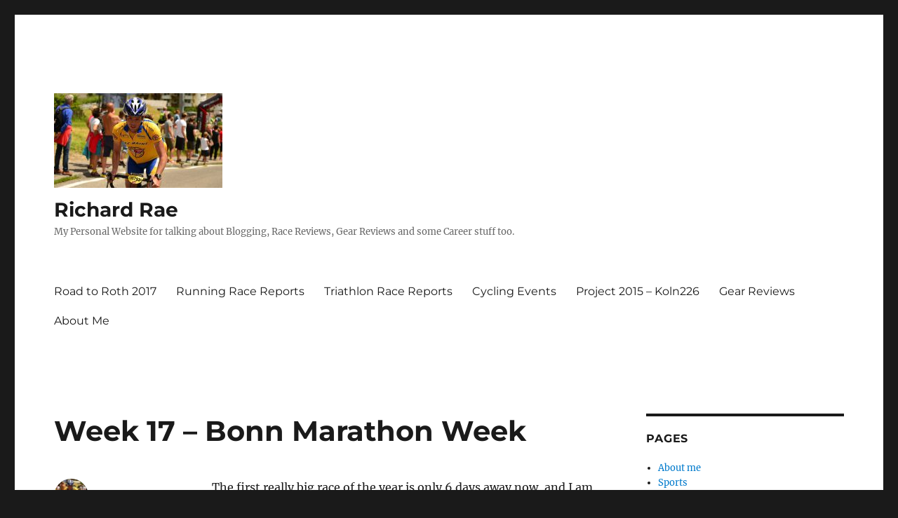

--- FILE ---
content_type: text/html; charset=UTF-8
request_url: https://www.richardrae.de/2015/04/13/week-17-bonn-marathon-week/
body_size: 13547
content:
<!DOCTYPE html>
<html lang="en-GB" class="no-js">
<head>
	<meta charset="UTF-8">
	<meta name="viewport" content="width=device-width, initial-scale=1">
	<link rel="profile" href="https://gmpg.org/xfn/11">
		<script>(function(html){html.className = html.className.replace(/\bno-js\b/,'js')})(document.documentElement);</script>
<title>Week 17 &#8211; Bonn Marathon Week &#8211; Richard Rae</title>
<meta name='robots' content='max-image-preview:large' />
<link rel="alternate" type="application/rss+xml" title="Richard Rae &raquo; Feed" href="https://www.richardrae.de/feed/" />
<link rel="alternate" type="application/rss+xml" title="Richard Rae &raquo; Comments Feed" href="https://www.richardrae.de/comments/feed/" />
<script>
window._wpemojiSettings = {"baseUrl":"https:\/\/s.w.org\/images\/core\/emoji\/15.0.3\/72x72\/","ext":".png","svgUrl":"https:\/\/s.w.org\/images\/core\/emoji\/15.0.3\/svg\/","svgExt":".svg","source":{"wpemoji":"https:\/\/www.richardrae.de\/wp-includes\/js\/wp-emoji.js?ver=6.5.7","twemoji":"https:\/\/www.richardrae.de\/wp-includes\/js\/twemoji.js?ver=6.5.7"}};
/**
 * @output wp-includes/js/wp-emoji-loader.js
 */

/**
 * Emoji Settings as exported in PHP via _print_emoji_detection_script().
 * @typedef WPEmojiSettings
 * @type {object}
 * @property {?object} source
 * @property {?string} source.concatemoji
 * @property {?string} source.twemoji
 * @property {?string} source.wpemoji
 * @property {?boolean} DOMReady
 * @property {?Function} readyCallback
 */

/**
 * Support tests.
 * @typedef SupportTests
 * @type {object}
 * @property {?boolean} flag
 * @property {?boolean} emoji
 */

/**
 * IIFE to detect emoji support and load Twemoji if needed.
 *
 * @param {Window} window
 * @param {Document} document
 * @param {WPEmojiSettings} settings
 */
( function wpEmojiLoader( window, document, settings ) {
	if ( typeof Promise === 'undefined' ) {
		return;
	}

	var sessionStorageKey = 'wpEmojiSettingsSupports';
	var tests = [ 'flag', 'emoji' ];

	/**
	 * Checks whether the browser supports offloading to a Worker.
	 *
	 * @since 6.3.0
	 *
	 * @private
	 *
	 * @returns {boolean}
	 */
	function supportsWorkerOffloading() {
		return (
			typeof Worker !== 'undefined' &&
			typeof OffscreenCanvas !== 'undefined' &&
			typeof URL !== 'undefined' &&
			URL.createObjectURL &&
			typeof Blob !== 'undefined'
		);
	}

	/**
	 * @typedef SessionSupportTests
	 * @type {object}
	 * @property {number} timestamp
	 * @property {SupportTests} supportTests
	 */

	/**
	 * Get support tests from session.
	 *
	 * @since 6.3.0
	 *
	 * @private
	 *
	 * @returns {?SupportTests} Support tests, or null if not set or older than 1 week.
	 */
	function getSessionSupportTests() {
		try {
			/** @type {SessionSupportTests} */
			var item = JSON.parse(
				sessionStorage.getItem( sessionStorageKey )
			);
			if (
				typeof item === 'object' &&
				typeof item.timestamp === 'number' &&
				new Date().valueOf() < item.timestamp + 604800 && // Note: Number is a week in seconds.
				typeof item.supportTests === 'object'
			) {
				return item.supportTests;
			}
		} catch ( e ) {}
		return null;
	}

	/**
	 * Persist the supports in session storage.
	 *
	 * @since 6.3.0
	 *
	 * @private
	 *
	 * @param {SupportTests} supportTests Support tests.
	 */
	function setSessionSupportTests( supportTests ) {
		try {
			/** @type {SessionSupportTests} */
			var item = {
				supportTests: supportTests,
				timestamp: new Date().valueOf()
			};

			sessionStorage.setItem(
				sessionStorageKey,
				JSON.stringify( item )
			);
		} catch ( e ) {}
	}

	/**
	 * Checks if two sets of Emoji characters render the same visually.
	 *
	 * This function may be serialized to run in a Worker. Therefore, it cannot refer to variables from the containing
	 * scope. Everything must be passed by parameters.
	 *
	 * @since 4.9.0
	 *
	 * @private
	 *
	 * @param {CanvasRenderingContext2D} context 2D Context.
	 * @param {string} set1 Set of Emoji to test.
	 * @param {string} set2 Set of Emoji to test.
	 *
	 * @return {boolean} True if the two sets render the same.
	 */
	function emojiSetsRenderIdentically( context, set1, set2 ) {
		// Cleanup from previous test.
		context.clearRect( 0, 0, context.canvas.width, context.canvas.height );
		context.fillText( set1, 0, 0 );
		var rendered1 = new Uint32Array(
			context.getImageData(
				0,
				0,
				context.canvas.width,
				context.canvas.height
			).data
		);

		// Cleanup from previous test.
		context.clearRect( 0, 0, context.canvas.width, context.canvas.height );
		context.fillText( set2, 0, 0 );
		var rendered2 = new Uint32Array(
			context.getImageData(
				0,
				0,
				context.canvas.width,
				context.canvas.height
			).data
		);

		return rendered1.every( function ( rendered2Data, index ) {
			return rendered2Data === rendered2[ index ];
		} );
	}

	/**
	 * Determines if the browser properly renders Emoji that Twemoji can supplement.
	 *
	 * This function may be serialized to run in a Worker. Therefore, it cannot refer to variables from the containing
	 * scope. Everything must be passed by parameters.
	 *
	 * @since 4.2.0
	 *
	 * @private
	 *
	 * @param {CanvasRenderingContext2D} context 2D Context.
	 * @param {string} type Whether to test for support of "flag" or "emoji".
	 * @param {Function} emojiSetsRenderIdentically Reference to emojiSetsRenderIdentically function, needed due to minification.
	 *
	 * @return {boolean} True if the browser can render emoji, false if it cannot.
	 */
	function browserSupportsEmoji( context, type, emojiSetsRenderIdentically ) {
		var isIdentical;

		switch ( type ) {
			case 'flag':
				/*
				 * Test for Transgender flag compatibility. Added in Unicode 13.
				 *
				 * To test for support, we try to render it, and compare the rendering to how it would look if
				 * the browser doesn't render it correctly (white flag emoji + transgender symbol).
				 */
				isIdentical = emojiSetsRenderIdentically(
					context,
					'\uD83C\uDFF3\uFE0F\u200D\u26A7\uFE0F', // as a zero-width joiner sequence
					'\uD83C\uDFF3\uFE0F\u200B\u26A7\uFE0F' // separated by a zero-width space
				);

				if ( isIdentical ) {
					return false;
				}

				/*
				 * Test for UN flag compatibility. This is the least supported of the letter locale flags,
				 * so gives us an easy test for full support.
				 *
				 * To test for support, we try to render it, and compare the rendering to how it would look if
				 * the browser doesn't render it correctly ([U] + [N]).
				 */
				isIdentical = emojiSetsRenderIdentically(
					context,
					'\uD83C\uDDFA\uD83C\uDDF3', // as the sequence of two code points
					'\uD83C\uDDFA\u200B\uD83C\uDDF3' // as the two code points separated by a zero-width space
				);

				if ( isIdentical ) {
					return false;
				}

				/*
				 * Test for English flag compatibility. England is a country in the United Kingdom, it
				 * does not have a two letter locale code but rather a five letter sub-division code.
				 *
				 * To test for support, we try to render it, and compare the rendering to how it would look if
				 * the browser doesn't render it correctly (black flag emoji + [G] + [B] + [E] + [N] + [G]).
				 */
				isIdentical = emojiSetsRenderIdentically(
					context,
					// as the flag sequence
					'\uD83C\uDFF4\uDB40\uDC67\uDB40\uDC62\uDB40\uDC65\uDB40\uDC6E\uDB40\uDC67\uDB40\uDC7F',
					// with each code point separated by a zero-width space
					'\uD83C\uDFF4\u200B\uDB40\uDC67\u200B\uDB40\uDC62\u200B\uDB40\uDC65\u200B\uDB40\uDC6E\u200B\uDB40\uDC67\u200B\uDB40\uDC7F'
				);

				return ! isIdentical;
			case 'emoji':
				/*
				 * Four and twenty blackbirds baked in a pie.
				 *
				 * To test for Emoji 15.0 support, try to render a new emoji: Blackbird.
				 *
				 * The Blackbird is a ZWJ sequence combining 🐦 Bird and ⬛ large black square.,
				 *
				 * 0x1F426 (\uD83D\uDC26) == Bird
				 * 0x200D == Zero-Width Joiner (ZWJ) that links the code points for the new emoji or
				 * 0x200B == Zero-Width Space (ZWS) that is rendered for clients not supporting the new emoji.
				 * 0x2B1B == Large Black Square
				 *
				 * When updating this test for future Emoji releases, ensure that individual emoji that make up the
				 * sequence come from older emoji standards.
				 */
				isIdentical = emojiSetsRenderIdentically(
					context,
					'\uD83D\uDC26\u200D\u2B1B', // as the zero-width joiner sequence
					'\uD83D\uDC26\u200B\u2B1B' // separated by a zero-width space
				);

				return ! isIdentical;
		}

		return false;
	}

	/**
	 * Checks emoji support tests.
	 *
	 * This function may be serialized to run in a Worker. Therefore, it cannot refer to variables from the containing
	 * scope. Everything must be passed by parameters.
	 *
	 * @since 6.3.0
	 *
	 * @private
	 *
	 * @param {string[]} tests Tests.
	 * @param {Function} browserSupportsEmoji Reference to browserSupportsEmoji function, needed due to minification.
	 * @param {Function} emojiSetsRenderIdentically Reference to emojiSetsRenderIdentically function, needed due to minification.
	 *
	 * @return {SupportTests} Support tests.
	 */
	function testEmojiSupports( tests, browserSupportsEmoji, emojiSetsRenderIdentically ) {
		var canvas;
		if (
			typeof WorkerGlobalScope !== 'undefined' &&
			self instanceof WorkerGlobalScope
		) {
			canvas = new OffscreenCanvas( 300, 150 ); // Dimensions are default for HTMLCanvasElement.
		} else {
			canvas = document.createElement( 'canvas' );
		}

		var context = canvas.getContext( '2d', { willReadFrequently: true } );

		/*
		 * Chrome on OS X added native emoji rendering in M41. Unfortunately,
		 * it doesn't work when the font is bolder than 500 weight. So, we
		 * check for bold rendering support to avoid invisible emoji in Chrome.
		 */
		context.textBaseline = 'top';
		context.font = '600 32px Arial';

		var supports = {};
		tests.forEach( function ( test ) {
			supports[ test ] = browserSupportsEmoji( context, test, emojiSetsRenderIdentically );
		} );
		return supports;
	}

	/**
	 * Adds a script to the head of the document.
	 *
	 * @ignore
	 *
	 * @since 4.2.0
	 *
	 * @param {string} src The url where the script is located.
	 *
	 * @return {void}
	 */
	function addScript( src ) {
		var script = document.createElement( 'script' );
		script.src = src;
		script.defer = true;
		document.head.appendChild( script );
	}

	settings.supports = {
		everything: true,
		everythingExceptFlag: true
	};

	// Create a promise for DOMContentLoaded since the worker logic may finish after the event has fired.
	var domReadyPromise = new Promise( function ( resolve ) {
		document.addEventListener( 'DOMContentLoaded', resolve, {
			once: true
		} );
	} );

	// Obtain the emoji support from the browser, asynchronously when possible.
	new Promise( function ( resolve ) {
		var supportTests = getSessionSupportTests();
		if ( supportTests ) {
			resolve( supportTests );
			return;
		}

		if ( supportsWorkerOffloading() ) {
			try {
				// Note that the functions are being passed as arguments due to minification.
				var workerScript =
					'postMessage(' +
					testEmojiSupports.toString() +
					'(' +
					[
						JSON.stringify( tests ),
						browserSupportsEmoji.toString(),
						emojiSetsRenderIdentically.toString()
					].join( ',' ) +
					'));';
				var blob = new Blob( [ workerScript ], {
					type: 'text/javascript'
				} );
				var worker = new Worker( URL.createObjectURL( blob ), { name: 'wpTestEmojiSupports' } );
				worker.onmessage = function ( event ) {
					supportTests = event.data;
					setSessionSupportTests( supportTests );
					worker.terminate();
					resolve( supportTests );
				};
				return;
			} catch ( e ) {}
		}

		supportTests = testEmojiSupports( tests, browserSupportsEmoji, emojiSetsRenderIdentically );
		setSessionSupportTests( supportTests );
		resolve( supportTests );
	} )
		// Once the browser emoji support has been obtained from the session, finalize the settings.
		.then( function ( supportTests ) {
			/*
			 * Tests the browser support for flag emojis and other emojis, and adjusts the
			 * support settings accordingly.
			 */
			for ( var test in supportTests ) {
				settings.supports[ test ] = supportTests[ test ];

				settings.supports.everything =
					settings.supports.everything && settings.supports[ test ];

				if ( 'flag' !== test ) {
					settings.supports.everythingExceptFlag =
						settings.supports.everythingExceptFlag &&
						settings.supports[ test ];
				}
			}

			settings.supports.everythingExceptFlag =
				settings.supports.everythingExceptFlag &&
				! settings.supports.flag;

			// Sets DOMReady to false and assigns a ready function to settings.
			settings.DOMReady = false;
			settings.readyCallback = function () {
				settings.DOMReady = true;
			};
		} )
		.then( function () {
			return domReadyPromise;
		} )
		.then( function () {
			// When the browser can not render everything we need to load a polyfill.
			if ( ! settings.supports.everything ) {
				settings.readyCallback();

				var src = settings.source || {};

				if ( src.concatemoji ) {
					addScript( src.concatemoji );
				} else if ( src.wpemoji && src.twemoji ) {
					addScript( src.twemoji );
					addScript( src.wpemoji );
				}
			}
		} );
} )( window, document, window._wpemojiSettings );
</script>
<style id='wp-emoji-styles-inline-css'>

	img.wp-smiley, img.emoji {
		display: inline !important;
		border: none !important;
		box-shadow: none !important;
		height: 1em !important;
		width: 1em !important;
		margin: 0 0.07em !important;
		vertical-align: -0.1em !important;
		background: none !important;
		padding: 0 !important;
	}
</style>
<link rel='stylesheet' id='wp-block-library-css' href='https://www.richardrae.de/wp-includes/css/dist/block-library/style.css?ver=6.5.7' media='all' />
<style id='wp-block-library-theme-inline-css'>
.wp-block-audio figcaption{
  color:#555;
  font-size:13px;
  text-align:center;
}
.is-dark-theme .wp-block-audio figcaption{
  color:#ffffffa6;
}

.wp-block-audio{
  margin:0 0 1em;
}

.wp-block-code{
  border:1px solid #ccc;
  border-radius:4px;
  font-family:Menlo,Consolas,monaco,monospace;
  padding:.8em 1em;
}

.wp-block-embed figcaption{
  color:#555;
  font-size:13px;
  text-align:center;
}
.is-dark-theme .wp-block-embed figcaption{
  color:#ffffffa6;
}

.wp-block-embed{
  margin:0 0 1em;
}

.blocks-gallery-caption{
  color:#555;
  font-size:13px;
  text-align:center;
}
.is-dark-theme .blocks-gallery-caption{
  color:#ffffffa6;
}

.wp-block-image figcaption{
  color:#555;
  font-size:13px;
  text-align:center;
}
.is-dark-theme .wp-block-image figcaption{
  color:#ffffffa6;
}

.wp-block-image{
  margin:0 0 1em;
}

.wp-block-pullquote{
  border-bottom:4px solid;
  border-top:4px solid;
  color:currentColor;
  margin-bottom:1.75em;
}
.wp-block-pullquote cite,.wp-block-pullquote footer,.wp-block-pullquote__citation{
  color:currentColor;
  font-size:.8125em;
  font-style:normal;
  text-transform:uppercase;
}

.wp-block-quote{
  border-left:.25em solid;
  margin:0 0 1.75em;
  padding-left:1em;
}
.wp-block-quote cite,.wp-block-quote footer{
  color:currentColor;
  font-size:.8125em;
  font-style:normal;
  position:relative;
}
.wp-block-quote.has-text-align-right{
  border-left:none;
  border-right:.25em solid;
  padding-left:0;
  padding-right:1em;
}
.wp-block-quote.has-text-align-center{
  border:none;
  padding-left:0;
}
.wp-block-quote.is-large,.wp-block-quote.is-style-large,.wp-block-quote.is-style-plain{
  border:none;
}

.wp-block-search .wp-block-search__label{
  font-weight:700;
}

.wp-block-search__button{
  border:1px solid #ccc;
  padding:.375em .625em;
}

:where(.wp-block-group.has-background){
  padding:1.25em 2.375em;
}

.wp-block-separator.has-css-opacity{
  opacity:.4;
}

.wp-block-separator{
  border:none;
  border-bottom:2px solid;
  margin-left:auto;
  margin-right:auto;
}
.wp-block-separator.has-alpha-channel-opacity{
  opacity:1;
}
.wp-block-separator:not(.is-style-wide):not(.is-style-dots){
  width:100px;
}
.wp-block-separator.has-background:not(.is-style-dots){
  border-bottom:none;
  height:1px;
}
.wp-block-separator.has-background:not(.is-style-wide):not(.is-style-dots){
  height:2px;
}

.wp-block-table{
  margin:0 0 1em;
}
.wp-block-table td,.wp-block-table th{
  word-break:normal;
}
.wp-block-table figcaption{
  color:#555;
  font-size:13px;
  text-align:center;
}
.is-dark-theme .wp-block-table figcaption{
  color:#ffffffa6;
}

.wp-block-video figcaption{
  color:#555;
  font-size:13px;
  text-align:center;
}
.is-dark-theme .wp-block-video figcaption{
  color:#ffffffa6;
}

.wp-block-video{
  margin:0 0 1em;
}

.wp-block-template-part.has-background{
  margin-bottom:0;
  margin-top:0;
  padding:1.25em 2.375em;
}
</style>
<style id='classic-theme-styles-inline-css'>
/**
 * These rules are needed for backwards compatibility.
 * They should match the button element rules in the base theme.json file.
 */
.wp-block-button__link {
	color: #ffffff;
	background-color: #32373c;
	border-radius: 9999px; /* 100% causes an oval, but any explicit but really high value retains the pill shape. */

	/* This needs a low specificity so it won't override the rules from the button element if defined in theme.json. */
	box-shadow: none;
	text-decoration: none;

	/* The extra 2px are added to size solids the same as the outline versions.*/
	padding: calc(0.667em + 2px) calc(1.333em + 2px);

	font-size: 1.125em;
}

.wp-block-file__button {
	background: #32373c;
	color: #ffffff;
	text-decoration: none;
}

</style>
<style id='global-styles-inline-css'>
body{--wp--preset--color--black: #000000;--wp--preset--color--cyan-bluish-gray: #abb8c3;--wp--preset--color--white: #fff;--wp--preset--color--pale-pink: #f78da7;--wp--preset--color--vivid-red: #cf2e2e;--wp--preset--color--luminous-vivid-orange: #ff6900;--wp--preset--color--luminous-vivid-amber: #fcb900;--wp--preset--color--light-green-cyan: #7bdcb5;--wp--preset--color--vivid-green-cyan: #00d084;--wp--preset--color--pale-cyan-blue: #8ed1fc;--wp--preset--color--vivid-cyan-blue: #0693e3;--wp--preset--color--vivid-purple: #9b51e0;--wp--preset--color--dark-gray: #1a1a1a;--wp--preset--color--medium-gray: #686868;--wp--preset--color--light-gray: #e5e5e5;--wp--preset--color--blue-gray: #4d545c;--wp--preset--color--bright-blue: #007acc;--wp--preset--color--light-blue: #9adffd;--wp--preset--color--dark-brown: #402b30;--wp--preset--color--medium-brown: #774e24;--wp--preset--color--dark-red: #640c1f;--wp--preset--color--bright-red: #ff675f;--wp--preset--color--yellow: #ffef8e;--wp--preset--gradient--vivid-cyan-blue-to-vivid-purple: linear-gradient(135deg,rgba(6,147,227,1) 0%,rgb(155,81,224) 100%);--wp--preset--gradient--light-green-cyan-to-vivid-green-cyan: linear-gradient(135deg,rgb(122,220,180) 0%,rgb(0,208,130) 100%);--wp--preset--gradient--luminous-vivid-amber-to-luminous-vivid-orange: linear-gradient(135deg,rgba(252,185,0,1) 0%,rgba(255,105,0,1) 100%);--wp--preset--gradient--luminous-vivid-orange-to-vivid-red: linear-gradient(135deg,rgba(255,105,0,1) 0%,rgb(207,46,46) 100%);--wp--preset--gradient--very-light-gray-to-cyan-bluish-gray: linear-gradient(135deg,rgb(238,238,238) 0%,rgb(169,184,195) 100%);--wp--preset--gradient--cool-to-warm-spectrum: linear-gradient(135deg,rgb(74,234,220) 0%,rgb(151,120,209) 20%,rgb(207,42,186) 40%,rgb(238,44,130) 60%,rgb(251,105,98) 80%,rgb(254,248,76) 100%);--wp--preset--gradient--blush-light-purple: linear-gradient(135deg,rgb(255,206,236) 0%,rgb(152,150,240) 100%);--wp--preset--gradient--blush-bordeaux: linear-gradient(135deg,rgb(254,205,165) 0%,rgb(254,45,45) 50%,rgb(107,0,62) 100%);--wp--preset--gradient--luminous-dusk: linear-gradient(135deg,rgb(255,203,112) 0%,rgb(199,81,192) 50%,rgb(65,88,208) 100%);--wp--preset--gradient--pale-ocean: linear-gradient(135deg,rgb(255,245,203) 0%,rgb(182,227,212) 50%,rgb(51,167,181) 100%);--wp--preset--gradient--electric-grass: linear-gradient(135deg,rgb(202,248,128) 0%,rgb(113,206,126) 100%);--wp--preset--gradient--midnight: linear-gradient(135deg,rgb(2,3,129) 0%,rgb(40,116,252) 100%);--wp--preset--font-size--small: 13px;--wp--preset--font-size--medium: 20px;--wp--preset--font-size--large: 36px;--wp--preset--font-size--x-large: 42px;--wp--preset--spacing--20: 0.44rem;--wp--preset--spacing--30: 0.67rem;--wp--preset--spacing--40: 1rem;--wp--preset--spacing--50: 1.5rem;--wp--preset--spacing--60: 2.25rem;--wp--preset--spacing--70: 3.38rem;--wp--preset--spacing--80: 5.06rem;--wp--preset--shadow--natural: 6px 6px 9px rgba(0, 0, 0, 0.2);--wp--preset--shadow--deep: 12px 12px 50px rgba(0, 0, 0, 0.4);--wp--preset--shadow--sharp: 6px 6px 0px rgba(0, 0, 0, 0.2);--wp--preset--shadow--outlined: 6px 6px 0px -3px rgba(255, 255, 255, 1), 6px 6px rgba(0, 0, 0, 1);--wp--preset--shadow--crisp: 6px 6px 0px rgba(0, 0, 0, 1);}:where(.is-layout-flex){gap: 0.5em;}:where(.is-layout-grid){gap: 0.5em;}body .is-layout-flex{display: flex;}body .is-layout-flex{flex-wrap: wrap;align-items: center;}body .is-layout-flex > *{margin: 0;}body .is-layout-grid{display: grid;}body .is-layout-grid > *{margin: 0;}:where(.wp-block-columns.is-layout-flex){gap: 2em;}:where(.wp-block-columns.is-layout-grid){gap: 2em;}:where(.wp-block-post-template.is-layout-flex){gap: 1.25em;}:where(.wp-block-post-template.is-layout-grid){gap: 1.25em;}.has-black-color{color: var(--wp--preset--color--black) !important;}.has-cyan-bluish-gray-color{color: var(--wp--preset--color--cyan-bluish-gray) !important;}.has-white-color{color: var(--wp--preset--color--white) !important;}.has-pale-pink-color{color: var(--wp--preset--color--pale-pink) !important;}.has-vivid-red-color{color: var(--wp--preset--color--vivid-red) !important;}.has-luminous-vivid-orange-color{color: var(--wp--preset--color--luminous-vivid-orange) !important;}.has-luminous-vivid-amber-color{color: var(--wp--preset--color--luminous-vivid-amber) !important;}.has-light-green-cyan-color{color: var(--wp--preset--color--light-green-cyan) !important;}.has-vivid-green-cyan-color{color: var(--wp--preset--color--vivid-green-cyan) !important;}.has-pale-cyan-blue-color{color: var(--wp--preset--color--pale-cyan-blue) !important;}.has-vivid-cyan-blue-color{color: var(--wp--preset--color--vivid-cyan-blue) !important;}.has-vivid-purple-color{color: var(--wp--preset--color--vivid-purple) !important;}.has-black-background-color{background-color: var(--wp--preset--color--black) !important;}.has-cyan-bluish-gray-background-color{background-color: var(--wp--preset--color--cyan-bluish-gray) !important;}.has-white-background-color{background-color: var(--wp--preset--color--white) !important;}.has-pale-pink-background-color{background-color: var(--wp--preset--color--pale-pink) !important;}.has-vivid-red-background-color{background-color: var(--wp--preset--color--vivid-red) !important;}.has-luminous-vivid-orange-background-color{background-color: var(--wp--preset--color--luminous-vivid-orange) !important;}.has-luminous-vivid-amber-background-color{background-color: var(--wp--preset--color--luminous-vivid-amber) !important;}.has-light-green-cyan-background-color{background-color: var(--wp--preset--color--light-green-cyan) !important;}.has-vivid-green-cyan-background-color{background-color: var(--wp--preset--color--vivid-green-cyan) !important;}.has-pale-cyan-blue-background-color{background-color: var(--wp--preset--color--pale-cyan-blue) !important;}.has-vivid-cyan-blue-background-color{background-color: var(--wp--preset--color--vivid-cyan-blue) !important;}.has-vivid-purple-background-color{background-color: var(--wp--preset--color--vivid-purple) !important;}.has-black-border-color{border-color: var(--wp--preset--color--black) !important;}.has-cyan-bluish-gray-border-color{border-color: var(--wp--preset--color--cyan-bluish-gray) !important;}.has-white-border-color{border-color: var(--wp--preset--color--white) !important;}.has-pale-pink-border-color{border-color: var(--wp--preset--color--pale-pink) !important;}.has-vivid-red-border-color{border-color: var(--wp--preset--color--vivid-red) !important;}.has-luminous-vivid-orange-border-color{border-color: var(--wp--preset--color--luminous-vivid-orange) !important;}.has-luminous-vivid-amber-border-color{border-color: var(--wp--preset--color--luminous-vivid-amber) !important;}.has-light-green-cyan-border-color{border-color: var(--wp--preset--color--light-green-cyan) !important;}.has-vivid-green-cyan-border-color{border-color: var(--wp--preset--color--vivid-green-cyan) !important;}.has-pale-cyan-blue-border-color{border-color: var(--wp--preset--color--pale-cyan-blue) !important;}.has-vivid-cyan-blue-border-color{border-color: var(--wp--preset--color--vivid-cyan-blue) !important;}.has-vivid-purple-border-color{border-color: var(--wp--preset--color--vivid-purple) !important;}.has-vivid-cyan-blue-to-vivid-purple-gradient-background{background: var(--wp--preset--gradient--vivid-cyan-blue-to-vivid-purple) !important;}.has-light-green-cyan-to-vivid-green-cyan-gradient-background{background: var(--wp--preset--gradient--light-green-cyan-to-vivid-green-cyan) !important;}.has-luminous-vivid-amber-to-luminous-vivid-orange-gradient-background{background: var(--wp--preset--gradient--luminous-vivid-amber-to-luminous-vivid-orange) !important;}.has-luminous-vivid-orange-to-vivid-red-gradient-background{background: var(--wp--preset--gradient--luminous-vivid-orange-to-vivid-red) !important;}.has-very-light-gray-to-cyan-bluish-gray-gradient-background{background: var(--wp--preset--gradient--very-light-gray-to-cyan-bluish-gray) !important;}.has-cool-to-warm-spectrum-gradient-background{background: var(--wp--preset--gradient--cool-to-warm-spectrum) !important;}.has-blush-light-purple-gradient-background{background: var(--wp--preset--gradient--blush-light-purple) !important;}.has-blush-bordeaux-gradient-background{background: var(--wp--preset--gradient--blush-bordeaux) !important;}.has-luminous-dusk-gradient-background{background: var(--wp--preset--gradient--luminous-dusk) !important;}.has-pale-ocean-gradient-background{background: var(--wp--preset--gradient--pale-ocean) !important;}.has-electric-grass-gradient-background{background: var(--wp--preset--gradient--electric-grass) !important;}.has-midnight-gradient-background{background: var(--wp--preset--gradient--midnight) !important;}.has-small-font-size{font-size: var(--wp--preset--font-size--small) !important;}.has-medium-font-size{font-size: var(--wp--preset--font-size--medium) !important;}.has-large-font-size{font-size: var(--wp--preset--font-size--large) !important;}.has-x-large-font-size{font-size: var(--wp--preset--font-size--x-large) !important;}
.wp-block-navigation a:where(:not(.wp-element-button)){color: inherit;}
:where(.wp-block-post-template.is-layout-flex){gap: 1.25em;}:where(.wp-block-post-template.is-layout-grid){gap: 1.25em;}
:where(.wp-block-columns.is-layout-flex){gap: 2em;}:where(.wp-block-columns.is-layout-grid){gap: 2em;}
.wp-block-pullquote{font-size: 1.5em;line-height: 1.6;}
</style>
<link rel='stylesheet' id='twentysixteen-fonts-css' href='https://usercontent.one/wp/www.richardrae.de/wp-content/themes/twentysixteen/fonts/merriweather-plus-montserrat-plus-inconsolata.css?ver=20230328' media='all' />
<link rel='stylesheet' id='genericons-css' href='https://usercontent.one/wp/www.richardrae.de/wp-content/themes/twentysixteen/genericons/genericons.css?ver=20201208' media='all' />
<link rel='stylesheet' id='twentysixteen-style-css' href='https://usercontent.one/wp/www.richardrae.de/wp-content/themes/twentysixteen/style.css?ver=20230328' media='all' />
<link rel='stylesheet' id='twentysixteen-block-style-css' href='https://usercontent.one/wp/www.richardrae.de/wp-content/themes/twentysixteen/css/blocks.css?ver=20230206' media='all' />
<!--[if lt IE 10]>
<link rel='stylesheet' id='twentysixteen-ie-css' href='https://usercontent.one/wp/www.richardrae.de/wp-content/themes/twentysixteen/css/ie.css?ver=20170530' media='all' />
<![endif]-->
<!--[if lt IE 9]>
<link rel='stylesheet' id='twentysixteen-ie8-css' href='https://usercontent.one/wp/www.richardrae.de/wp-content/themes/twentysixteen/css/ie8.css?ver=20170530' media='all' />
<![endif]-->
<!--[if lt IE 8]>
<link rel='stylesheet' id='twentysixteen-ie7-css' href='https://usercontent.one/wp/www.richardrae.de/wp-content/themes/twentysixteen/css/ie7.css?ver=20170530' media='all' />
<![endif]-->
<!--[if lt IE 9]>
<script src="https://usercontent.one/wp/www.richardrae.de/wp-content/themes/twentysixteen/js/html5.js?ver=3.7.3" id="twentysixteen-html5-js"></script>
<![endif]-->
<script src="https://www.richardrae.de/wp-includes/js/jquery/jquery.js?ver=3.7.1" id="jquery-core-js"></script>
<script src="https://www.richardrae.de/wp-includes/js/jquery/jquery-migrate.js?ver=3.4.1" id="jquery-migrate-js"></script>
<link rel="https://api.w.org/" href="https://www.richardrae.de/wp-json/" /><link rel="alternate" type="application/json" href="https://www.richardrae.de/wp-json/wp/v2/posts/41" /><link rel="EditURI" type="application/rsd+xml" title="RSD" href="https://www.richardrae.de/xmlrpc.php?rsd" />
<meta name="generator" content="WordPress 6.5.7" />
<link rel="canonical" href="https://www.richardrae.de/2015/04/13/week-17-bonn-marathon-week/" />
<link rel='shortlink' href='https://www.richardrae.de/?p=41' />
<link rel="alternate" type="application/json+oembed" href="https://www.richardrae.de/wp-json/oembed/1.0/embed?url=https%3A%2F%2Fwww.richardrae.de%2F2015%2F04%2F13%2Fweek-17-bonn-marathon-week%2F" />
<link rel="alternate" type="text/xml+oembed" href="https://www.richardrae.de/wp-json/oembed/1.0/embed?url=https%3A%2F%2Fwww.richardrae.de%2F2015%2F04%2F13%2Fweek-17-bonn-marathon-week%2F&#038;format=xml" />
<style>[class*=" icon-oc-"],[class^=icon-oc-]{speak:none;font-style:normal;font-weight:400;font-variant:normal;text-transform:none;line-height:1;-webkit-font-smoothing:antialiased;-moz-osx-font-smoothing:grayscale}.icon-oc-one-com-white-32px-fill:before{content:"901"}.icon-oc-one-com:before{content:"900"}#one-com-icon,.toplevel_page_onecom-wp .wp-menu-image{speak:none;display:flex;align-items:center;justify-content:center;text-transform:none;line-height:1;-webkit-font-smoothing:antialiased;-moz-osx-font-smoothing:grayscale}.onecom-wp-admin-bar-item>a,.toplevel_page_onecom-wp>.wp-menu-name{font-size:16px;font-weight:400;line-height:1}.toplevel_page_onecom-wp>.wp-menu-name img{width:69px;height:9px;}.wp-submenu-wrap.wp-submenu>.wp-submenu-head>img{width:88px;height:auto}.onecom-wp-admin-bar-item>a img{height:7px!important}.onecom-wp-admin-bar-item>a img,.toplevel_page_onecom-wp>.wp-menu-name img{opacity:.8}.onecom-wp-admin-bar-item.hover>a img,.toplevel_page_onecom-wp.wp-has-current-submenu>.wp-menu-name img,li.opensub>a.toplevel_page_onecom-wp>.wp-menu-name img{opacity:1}#one-com-icon:before,.onecom-wp-admin-bar-item>a:before,.toplevel_page_onecom-wp>.wp-menu-image:before{content:'';position:static!important;background-color:rgba(240,245,250,.4);border-radius:102px;width:18px;height:18px;padding:0!important}.onecom-wp-admin-bar-item>a:before{width:14px;height:14px}.onecom-wp-admin-bar-item.hover>a:before,.toplevel_page_onecom-wp.opensub>a>.wp-menu-image:before,.toplevel_page_onecom-wp.wp-has-current-submenu>.wp-menu-image:before{background-color:#76b82a}.onecom-wp-admin-bar-item>a{display:inline-flex!important;align-items:center;justify-content:center}#one-com-logo-wrapper{font-size:4em}#one-com-icon{vertical-align:middle}.imagify-welcome{display:none !important;}</style><style>.recentcomments a{display:inline !important;padding:0 !important;margin:0 !important;}</style><link rel="icon" href="https://usercontent.one/wp/www.richardrae.de/wp-content/uploads/2016/11/cropped-13640935_10154421724418478_2435218486946085053_o-32x32.jpg" sizes="32x32" />
<link rel="icon" href="https://usercontent.one/wp/www.richardrae.de/wp-content/uploads/2016/11/cropped-13640935_10154421724418478_2435218486946085053_o-192x192.jpg" sizes="192x192" />
<link rel="apple-touch-icon" href="https://usercontent.one/wp/www.richardrae.de/wp-content/uploads/2016/11/cropped-13640935_10154421724418478_2435218486946085053_o-180x180.jpg" />
<meta name="msapplication-TileImage" content="https://usercontent.one/wp/www.richardrae.de/wp-content/uploads/2016/11/cropped-13640935_10154421724418478_2435218486946085053_o-270x270.jpg" />
</head>

<body class="post-template-default single single-post postid-41 single-format-standard wp-custom-logo wp-embed-responsive">
<div id="page" class="site">
	<div class="site-inner">
		<a class="skip-link screen-reader-text" href="#content">
			Skip to content		</a>

		<header id="masthead" class="site-header">
			<div class="site-header-main">
				<div class="site-branding">
					<a href="https://www.richardrae.de/" class="custom-logo-link" rel="home"><img width="240" height="135" src="https://usercontent.one/wp/www.richardrae.de/wp-content/uploads/2016/11/cropped-13640935_10154421724418478_2435218486946085053_o-1.jpg" class="custom-logo" alt="Richard Rae" decoding="async" /></a>
											<p class="site-title"><a href="https://www.richardrae.de/" rel="home">Richard Rae</a></p>
												<p class="site-description">My Personal Website for talking about Blogging, Race Reviews, Gear Reviews and some Career stuff too.</p>
									</div><!-- .site-branding -->

									<button id="menu-toggle" class="menu-toggle">Menu</button>

					<div id="site-header-menu" class="site-header-menu">
													<nav id="site-navigation" class="main-navigation" aria-label="Primary menu">
								<div class="menu-sports-container"><ul id="menu-sports" class="primary-menu"><li id="menu-item-524" class="menu-item menu-item-type-taxonomy menu-item-object-category menu-item-524"><a href="https://www.richardrae.de/category/road-to-roth-2017/">Road to Roth 2017</a></li>
<li id="menu-item-225" class="menu-item menu-item-type-taxonomy menu-item-object-category menu-item-225"><a href="https://www.richardrae.de/category/race-reports-running/">Running Race Reports</a></li>
<li id="menu-item-226" class="menu-item menu-item-type-taxonomy menu-item-object-category menu-item-226"><a href="https://www.richardrae.de/category/race-reports-tri/">Triathlon Race Reports</a></li>
<li id="menu-item-229" class="menu-item menu-item-type-taxonomy menu-item-object-category menu-item-229"><a href="https://www.richardrae.de/category/cycling-events/">Cycling Events</a></li>
<li id="menu-item-224" class="menu-item menu-item-type-taxonomy menu-item-object-category current-post-ancestor current-menu-parent current-post-parent menu-item-224"><a href="https://www.richardrae.de/category/project-2015/">Project 2015 &#8211; Koln226</a></li>
<li id="menu-item-228" class="menu-item menu-item-type-taxonomy menu-item-object-category menu-item-228"><a href="https://www.richardrae.de/category/gear-reviews/">Gear Reviews</a></li>
<li id="menu-item-326" class="menu-item menu-item-type-post_type menu-item-object-page menu-item-home menu-item-326"><a href="https://www.richardrae.de/home/">About Me</a></li>
</ul></div>							</nav><!-- .main-navigation -->
						
											</div><!-- .site-header-menu -->
							</div><!-- .site-header-main -->

					</header><!-- .site-header -->

		<div id="content" class="site-content">

<div id="primary" class="content-area">
	<main id="main" class="site-main">
		
<article id="post-41" class="post-41 post type-post status-publish format-standard hentry category-project-2015 tag-bonn-marathon tag-project-2015 tag-week-17">
	<header class="entry-header">
		<h1 class="entry-title">Week 17 &#8211; Bonn Marathon Week</h1>	</header><!-- .entry-header -->

	
	
	<div class="entry-content">
		<p>The first really big race of the year is only 6 days away now, and I am nervous, but quietly confident too!<br />
I have run 2 marathons before, the first was in Istanbul only 16 weeks or so after I started running for the first time.&nbsp; I thought everything went well in training and I aimed for a 3:30, but I blew in completely and ended up limping in a painful 3:57.&nbsp; My second marathon was Frankfurt in October 2014.&nbsp; Training was more consistent, but plagued by my iron problems leading to low haemoglobin in the late summer.&nbsp; I never really got on track to reach my original goal of sub3, on race day I was aiming for 3:15 and I ran in a not dreadful 3:18:xx.&nbsp; It was definitely better than Istanbul, but still not ideal.</p>
<p>I think that my under-performance in my marathons is down to my tapering.&nbsp; I had done long runs that were faster than my marathon pace last year, and with a much lower heart rate, but come race day I couldn&#39;t do any more.&nbsp; That&#39;s why I have decided to keep Bonn as close to being the end of a normal running week as possible.&nbsp; I&#39;m not going to be stupid, but I am going to train fairly normally thins week up until Thursday.&nbsp; I don&#39;t want to have heavy legs on Sunday, but unless I go crazy or do short intervals on Thursday (I won&#39;t), I expect my legs will have recovered by Sunday.<br />
<img decoding="async" alt="" src="http://ic.pics.livejournal.com/nufcrichard/73754592/4787/4787_300.png" title="" /><br />
The weather is looking a bit warm and sunny for my liking, though 15 is better than the 22 they were predicting last week.&nbsp; If it clouds over then 15 would be pretty much perfect.&nbsp; I start at 10:30am, which is a bit late for my liking, it means that I will be running until 13:30 or so, which will be the warmest part of the day.&nbsp; I can&#39;t do anything about it though, so I will just run and see what happens.</p>
<p>I plan to run with the 3h pace group, and this time I will forget my HR and just run with them (I ran to HR in Frankfurt).&nbsp; It is a &quot;do it or go out in a ball of flames&quot; tactic, so if my HR is 170 after 15km, it could be a painful day, but that shouldn&#39;t be the case.&nbsp; The way I see it, I have 23s/km spare from my HM pace to my marathon goal pace, that&#39;s quite a lot!&nbsp; Hopefully I can cruise the first half, then after 30km or so start to move ahead of the pace group.&nbsp; My prediction is a 2:57:30.&nbsp; I&#39;ll write a race report, hopefully titled Bonn Marathon &#8211; Sub3 &#8211; Goal Achieved!</p>
	</div><!-- .entry-content -->

	<footer class="entry-footer">
		<span class="byline"><span class="author vcard"><img alt='' src='https://secure.gravatar.com/avatar/57c18caf9b2d14085aee1775535237c3?s=49&#038;d=mm&#038;r=g' srcset='https://secure.gravatar.com/avatar/57c18caf9b2d14085aee1775535237c3?s=98&#038;d=mm&#038;r=g 2x' class='avatar avatar-49 photo' height='49' width='49' decoding='async'/><span class="screen-reader-text">Author </span> <a class="url fn n" href="https://www.richardrae.de/author/nufcrichard/">NUFCrichard</a></span></span><span class="posted-on"><span class="screen-reader-text">Posted on </span><a href="https://www.richardrae.de/2015/04/13/week-17-bonn-marathon-week/" rel="bookmark"><time class="entry-date published" datetime="2015-04-13T10:00:00+00:00">13/04/2015</time><time class="updated" datetime="2016-11-18T10:25:20+00:00">18/11/2016</time></a></span><span class="cat-links"><span class="screen-reader-text">Categories </span><a href="https://www.richardrae.de/category/project-2015/" rel="category tag">2015 Long Distance Triathlon Build Up</a></span><span class="tags-links"><span class="screen-reader-text">Tags </span><a href="https://www.richardrae.de/tag/bonn-marathon/" rel="tag">bonn marathon</a>, <a href="https://www.richardrae.de/tag/project-2015/" rel="tag">project 2015</a>, <a href="https://www.richardrae.de/tag/week-17/" rel="tag">week 17</a></span>			</footer><!-- .entry-footer -->
</article><!-- #post-41 -->

	<nav class="navigation post-navigation" aria-label="Posts">
		<h2 class="screen-reader-text">Post navigation</h2>
		<div class="nav-links"><div class="nav-previous"><a href="https://www.richardrae.de/2015/04/13/end-of-week-16-duathlon-training/" rel="prev"><span class="meta-nav" aria-hidden="true">Previous</span> <span class="screen-reader-text">Previous post:</span> <span class="post-title">End of week 16 &#8211; Duathlon training</span></a></div><div class="nav-next"><a href="https://www.richardrae.de/2015/04/20/race-report-bonn-marathon-goal-achieved-kind-of/" rel="next"><span class="meta-nav" aria-hidden="true">Next</span> <span class="screen-reader-text">Next post:</span> <span class="post-title">Race Report &#8211; Bonn Marathon &#8211; Goal Achieved (kind of)</span></a></div></div>
	</nav>
	</main><!-- .site-main -->

	
</div><!-- .content-area -->


	<aside id="secondary" class="sidebar widget-area">
		<section id="pages-2" class="widget widget_pages"><h2 class="widget-title">Pages</h2><nav aria-label="Pages">
			<ul>
				<li class="page_item page-item-2"><a href="https://www.richardrae.de/home/">About me</a></li>
<li class="page_item page-item-230 page_item_has_children current_page_parent"><a href="https://www.richardrae.de/sports/">Sports</a>
<ul class='children'>
	<li class="page_item page-item-872"><a href="https://www.richardrae.de/sports/paris-marathon-2018/">Paris Marathon 2018 &#8211;</a></li>
	<li class="page_item page-item-337 page_item_has_children"><a href="https://www.richardrae.de/sports/past-seasons-plans/">Past Season&#8217;s Plans</a>
	<ul class='children'>
		<li class="page_item page-item-261"><a href="https://www.richardrae.de/sports/past-seasons-plans/goals/">2016 Goals</a></li>
		<li class="page_item page-item-264"><a href="https://www.richardrae.de/sports/past-seasons-plans/2017-plan/">2017 Plan</a></li>
		<li class="page_item page-item-457"><a href="https://www.richardrae.de/sports/past-seasons-plans/2017-goals/">2017 Sporting Goals</a></li>
		<li class="page_item page-item-327"><a href="https://www.richardrae.de/sports/past-seasons-plans/2015-plan/">2015 Plan</a></li>
		<li class="page_item page-item-331"><a href="https://www.richardrae.de/sports/past-seasons-plans/2016-plan/">2016 Plan</a></li>
	</ul>
</li>
	<li class="page_item page-item-366"><a href="https://www.richardrae.de/sports/roth-2017/">Roth 2017</a></li>
</ul>
</li>
<li class="page_item page-item-212 page_item_has_children"><a href="https://www.richardrae.de/career-cancer-immunotherapy/">My Career to Date in Cancer Immunotherapy</a>
<ul class='children'>
	<li class="page_item page-item-232"><a href="https://www.richardrae.de/career-cancer-immunotherapy/cv/">Curriculum Vitae</a></li>
</ul>
</li>
<li class="page_item page-item-1239"><a href="https://www.richardrae.de/books-2019/">Books I&#8217;ve Read 2019</a></li>
			</ul>

			</nav></section><section id="text-6" class="widget widget_text">			<div class="textwidget"><a href="https://twitter.com/thetrientist" class="twitter-follow-button" data-show-count="false">Follow @thetrientist</a><script async src="//platform.twitter.com/widgets.js" charset="utf-8"></script>

<iframe height='450' width='400' frameborder='0' allowtransparency='true' scrolling='no' src='https://www.strava.com/athletes/696526/latest-rides/34cc750d3e2ad872e7cb23bc1092458be794695b'></iframe></div>
		</section>
		<section id="recent-posts-2" class="widget widget_recent_entries">
		<h2 class="widget-title">Recent Posts</h2><nav aria-label="Recent Posts">
		<ul>
											<li>
					<a href="https://www.richardrae.de/2023/08/19/kuhtai-rodeo/">Kühtai Rodeo</a>
											<span class="post-date">19/08/2023</span>
									</li>
											<li>
					<a href="https://www.richardrae.de/2023/02/19/perth-holiday-my-near-death-experience/">Perth Holiday &#8211; My Near Death Experience</a>
											<span class="post-date">19/02/2023</span>
									</li>
											<li>
					<a href="https://www.richardrae.de/2022/07/17/zugspitze-ultratrail-basetrail-xl/">Zugspitze Ultratrail &#8211; Basetrail XL</a>
											<span class="post-date">17/07/2022</span>
									</li>
											<li>
					<a href="https://www.richardrae.de/2022/07/17/geretsried-stadtlauf-10km/">Geretsried Stadtlauf 10km</a>
											<span class="post-date">17/07/2022</span>
									</li>
											<li>
					<a href="https://www.richardrae.de/2022/04/11/zurich-marathon-2h4756-pb/">Zurich Marathon &#8211; 2h47:56 PB!</a>
											<span class="post-date">11/04/2022</span>
									</li>
					</ul>

		</nav></section><section id="categories-2" class="widget widget_categories"><h2 class="widget-title">Categories</h2><nav aria-label="Categories">
			<ul>
					<li class="cat-item cat-item-61"><a href="https://www.richardrae.de/category/project-2015/">2015 Long Distance Triathlon Build Up</a>
</li>
	<li class="cat-item cat-item-62"><a href="https://www.richardrae.de/category/cycling-events/">Cycling Events</a>
</li>
	<li class="cat-item cat-item-63"><a href="https://www.richardrae.de/category/gear-reviews/">Gear Reviews</a>
</li>
	<li class="cat-item cat-item-64"><a href="https://www.richardrae.de/category/general/">General Updates</a>
</li>
	<li class="cat-item cat-item-65"><a href="https://www.richardrae.de/category/holidays/">Holidays</a>
</li>
	<li class="cat-item cat-item-76"><a href="https://www.richardrae.de/category/mais-oui/">Mais Oui</a>
</li>
	<li class="cat-item cat-item-77"><a href="https://www.richardrae.de/category/paris-2018/">Paris &#8211; 2018</a>
</li>
	<li class="cat-item cat-item-74"><a href="https://www.richardrae.de/category/road-to-roth-2017/">Road to Roth 2017</a>
</li>
	<li class="cat-item cat-item-60"><a href="https://www.richardrae.de/category/race-reports-running/">Running Race Reports</a>
</li>
	<li class="cat-item cat-item-79"><a href="https://www.richardrae.de/category/swimming/">Swimming</a>
</li>
	<li class="cat-item cat-item-59"><a href="https://www.richardrae.de/category/race-reports-tri/">Triathlon Race Reports</a>
</li>
	<li class="cat-item cat-item-1"><a href="https://www.richardrae.de/category/uncategorized/">Uncategorized</a>
</li>
			</ul>

			</nav></section><section id="search-2" class="widget widget_search">
<form role="search" method="get" class="search-form" action="https://www.richardrae.de/">
	<label>
		<span class="screen-reader-text">
			Search for:		</span>
		<input type="search" class="search-field" placeholder="Search &hellip;" value="" name="s" />
	</label>
	<button type="submit" class="search-submit"><span class="screen-reader-text">
		Search	</span></button>
</form>
</section><section id="archives-2" class="widget widget_archive"><h2 class="widget-title">Archives</h2><nav aria-label="Archives">
			<ul>
					<li><a href='https://www.richardrae.de/2023/08/'>August 2023</a></li>
	<li><a href='https://www.richardrae.de/2023/02/'>February 2023</a></li>
	<li><a href='https://www.richardrae.de/2022/07/'>July 2022</a></li>
	<li><a href='https://www.richardrae.de/2022/04/'>April 2022</a></li>
	<li><a href='https://www.richardrae.de/2022/03/'>March 2022</a></li>
	<li><a href='https://www.richardrae.de/2022/02/'>February 2022</a></li>
	<li><a href='https://www.richardrae.de/2021/04/'>April 2021</a></li>
	<li><a href='https://www.richardrae.de/2020/01/'>January 2020</a></li>
	<li><a href='https://www.richardrae.de/2019/11/'>November 2019</a></li>
	<li><a href='https://www.richardrae.de/2019/09/'>September 2019</a></li>
	<li><a href='https://www.richardrae.de/2019/08/'>August 2019</a></li>
	<li><a href='https://www.richardrae.de/2019/07/'>July 2019</a></li>
	<li><a href='https://www.richardrae.de/2019/05/'>May 2019</a></li>
	<li><a href='https://www.richardrae.de/2019/03/'>March 2019</a></li>
	<li><a href='https://www.richardrae.de/2019/02/'>February 2019</a></li>
	<li><a href='https://www.richardrae.de/2019/01/'>January 2019</a></li>
	<li><a href='https://www.richardrae.de/2018/12/'>December 2018</a></li>
	<li><a href='https://www.richardrae.de/2018/11/'>November 2018</a></li>
	<li><a href='https://www.richardrae.de/2018/09/'>September 2018</a></li>
	<li><a href='https://www.richardrae.de/2018/07/'>July 2018</a></li>
	<li><a href='https://www.richardrae.de/2018/06/'>June 2018</a></li>
	<li><a href='https://www.richardrae.de/2018/05/'>May 2018</a></li>
	<li><a href='https://www.richardrae.de/2018/04/'>April 2018</a></li>
	<li><a href='https://www.richardrae.de/2018/03/'>March 2018</a></li>
	<li><a href='https://www.richardrae.de/2018/02/'>February 2018</a></li>
	<li><a href='https://www.richardrae.de/2018/01/'>January 2018</a></li>
	<li><a href='https://www.richardrae.de/2017/12/'>December 2017</a></li>
	<li><a href='https://www.richardrae.de/2017/11/'>November 2017</a></li>
	<li><a href='https://www.richardrae.de/2017/10/'>October 2017</a></li>
	<li><a href='https://www.richardrae.de/2017/09/'>September 2017</a></li>
	<li><a href='https://www.richardrae.de/2017/08/'>August 2017</a></li>
	<li><a href='https://www.richardrae.de/2017/07/'>July 2017</a></li>
	<li><a href='https://www.richardrae.de/2017/06/'>June 2017</a></li>
	<li><a href='https://www.richardrae.de/2017/05/'>May 2017</a></li>
	<li><a href='https://www.richardrae.de/2017/04/'>April 2017</a></li>
	<li><a href='https://www.richardrae.de/2017/03/'>March 2017</a></li>
	<li><a href='https://www.richardrae.de/2017/02/'>February 2017</a></li>
	<li><a href='https://www.richardrae.de/2017/01/'>January 2017</a></li>
	<li><a href='https://www.richardrae.de/2016/12/'>December 2016</a></li>
	<li><a href='https://www.richardrae.de/2016/11/'>November 2016</a></li>
	<li><a href='https://www.richardrae.de/2016/10/'>October 2016</a></li>
	<li><a href='https://www.richardrae.de/2016/09/'>September 2016</a></li>
	<li><a href='https://www.richardrae.de/2016/08/'>August 2016</a></li>
	<li><a href='https://www.richardrae.de/2016/07/'>July 2016</a></li>
	<li><a href='https://www.richardrae.de/2016/06/'>June 2016</a></li>
	<li><a href='https://www.richardrae.de/2016/05/'>May 2016</a></li>
	<li><a href='https://www.richardrae.de/2016/04/'>April 2016</a></li>
	<li><a href='https://www.richardrae.de/2016/03/'>March 2016</a></li>
	<li><a href='https://www.richardrae.de/2016/02/'>February 2016</a></li>
	<li><a href='https://www.richardrae.de/2016/01/'>January 2016</a></li>
	<li><a href='https://www.richardrae.de/2015/12/'>December 2015</a></li>
	<li><a href='https://www.richardrae.de/2015/11/'>November 2015</a></li>
	<li><a href='https://www.richardrae.de/2015/10/'>October 2015</a></li>
	<li><a href='https://www.richardrae.de/2015/09/'>September 2015</a></li>
	<li><a href='https://www.richardrae.de/2015/08/'>August 2015</a></li>
	<li><a href='https://www.richardrae.de/2015/07/'>July 2015</a></li>
	<li><a href='https://www.richardrae.de/2015/06/'>June 2015</a></li>
	<li><a href='https://www.richardrae.de/2015/05/'>May 2015</a></li>
	<li><a href='https://www.richardrae.de/2015/04/'>April 2015</a></li>
	<li><a href='https://www.richardrae.de/2015/03/'>March 2015</a></li>
	<li><a href='https://www.richardrae.de/2015/02/'>February 2015</a></li>
	<li><a href='https://www.richardrae.de/2015/01/'>January 2015</a></li>
			</ul>

			</nav></section><section id="recent-comments-2" class="widget widget_recent_comments"><h2 class="widget-title">Recent Comments</h2><nav aria-label="Recent Comments"><ul id="recentcomments"><li class="recentcomments"><span class="comment-author-link"><a href="http://www.richardrae.de/2018/03/14/mais-oui-paris-week-10/" class="url" rel="ugc">Mais Oui, Paris - Week 10 - Time for a rethink - Richard Rae</a></span> on <a href="https://www.richardrae.de/2018/03/14/bienwald-kandel-halbmarathon-2018/#comment-2912">Bienwald Kandel Halbmarathon 2018 &#8211; 1:20:50</a></li><li class="recentcomments"><span class="comment-author-link"><a href="http://www.richardrae.de/2018/02/26/mais-oui-paris-week-8/" class="url" rel="ugc">Mais Oui, Paris - Week 8 - Richard Rae</a></span> on <a href="https://www.richardrae.de/2018/02/26/langen-tce-10km-run-3551-10th-place/#comment-2857">Langen TCE 10km Run &#8211; 35:51 &#8211; 10th Place</a></li><li class="recentcomments"><span class="comment-author-link"><a href="http://www.richardrae.de/2018/02/12/mais-oui-paris-week-6/" class="url" rel="ugc">Mais Oui, Paris - Week 6 - Richard Rae</a></span> on <a href="https://www.richardrae.de/2018/02/10/gros-gerau-fruhjahrslauf-2018-sub36-pb/#comment-2853">Groß-Gerau Frühjahrslauf 2018 &#8211; sub36 &#8211; PB</a></li><li class="recentcomments"><span class="comment-author-link"><a href="http://www.richardrae.de/2017/04/17/the-road-to-roth-project-2017-week-5/" class="url" rel="ugc">The Road to Roth – Project 2017 – Week 5 - Richard Rae</a></span> on <a href="https://www.richardrae.de/2017/04/23/liege-bastogne-liege-2017-272km-sportive/#comment-1115">Liege Bastogne Liege 2017 &#8211; 272km Sportive</a></li></ul></nav></section><section id="meta-2" class="widget widget_meta"><h2 class="widget-title">Meta</h2><nav aria-label="Meta">
		<ul>
						<li><a href="https://www.richardrae.de/wp-login.php">Log in</a></li>
			<li><a href="https://www.richardrae.de/feed/">Entries feed</a></li>
			<li><a href="https://www.richardrae.de/comments/feed/">Comments feed</a></li>

			<li><a href="https://en-gb.wordpress.org/">WordPress.org</a></li>
		</ul>

		</nav></section>	</aside><!-- .sidebar .widget-area -->

		</div><!-- .site-content -->

		<footer id="colophon" class="site-footer">
							<nav class="main-navigation" aria-label="Footer primary menu">
					<div class="menu-sports-container"><ul id="menu-sports-1" class="primary-menu"><li class="menu-item menu-item-type-taxonomy menu-item-object-category menu-item-524"><a href="https://www.richardrae.de/category/road-to-roth-2017/">Road to Roth 2017</a></li>
<li class="menu-item menu-item-type-taxonomy menu-item-object-category menu-item-225"><a href="https://www.richardrae.de/category/race-reports-running/">Running Race Reports</a></li>
<li class="menu-item menu-item-type-taxonomy menu-item-object-category menu-item-226"><a href="https://www.richardrae.de/category/race-reports-tri/">Triathlon Race Reports</a></li>
<li class="menu-item menu-item-type-taxonomy menu-item-object-category menu-item-229"><a href="https://www.richardrae.de/category/cycling-events/">Cycling Events</a></li>
<li class="menu-item menu-item-type-taxonomy menu-item-object-category current-post-ancestor current-menu-parent current-post-parent menu-item-224"><a href="https://www.richardrae.de/category/project-2015/">Project 2015 &#8211; Koln226</a></li>
<li class="menu-item menu-item-type-taxonomy menu-item-object-category menu-item-228"><a href="https://www.richardrae.de/category/gear-reviews/">Gear Reviews</a></li>
<li class="menu-item menu-item-type-post_type menu-item-object-page menu-item-home menu-item-326"><a href="https://www.richardrae.de/home/">About Me</a></li>
</ul></div>				</nav><!-- .main-navigation -->
			
			
			<div class="site-info">
								<span class="site-title"><a href="https://www.richardrae.de/" rel="home">Richard Rae</a></span>
								<a href="https://en-gb.wordpress.org/" class="imprint">
					Proudly powered by WordPress				</a>
			</div><!-- .site-info -->
		</footer><!-- .site-footer -->
	</div><!-- .site-inner -->
</div><!-- .site -->


<style id='core-block-supports-inline-css'>
/**
 * Core styles: block-supports
 */

</style>
<script src="https://usercontent.one/wp/www.richardrae.de/wp-content/themes/twentysixteen/js/skip-link-focus-fix.js?ver=20170530" id="twentysixteen-skip-link-focus-fix-js"></script>
<script id="twentysixteen-script-js-extra">
var screenReaderText = {"expand":"expand child menu","collapse":"collapse child menu"};
</script>
<script src="https://usercontent.one/wp/www.richardrae.de/wp-content/themes/twentysixteen/js/functions.js?ver=20211130" id="twentysixteen-script-js"></script>
<script id="ocvars">var ocSiteMeta = {plugins: {"a3e4aa5d9179da09d8af9b6802f861a8": 1,"2c9812363c3c947e61f043af3c9852d0": 1,"b904efd4c2b650207df23db3e5b40c86": 1,"a3fe9dc9824eccbd72b7e5263258ab2c": 1}}</script></body>
</html>
